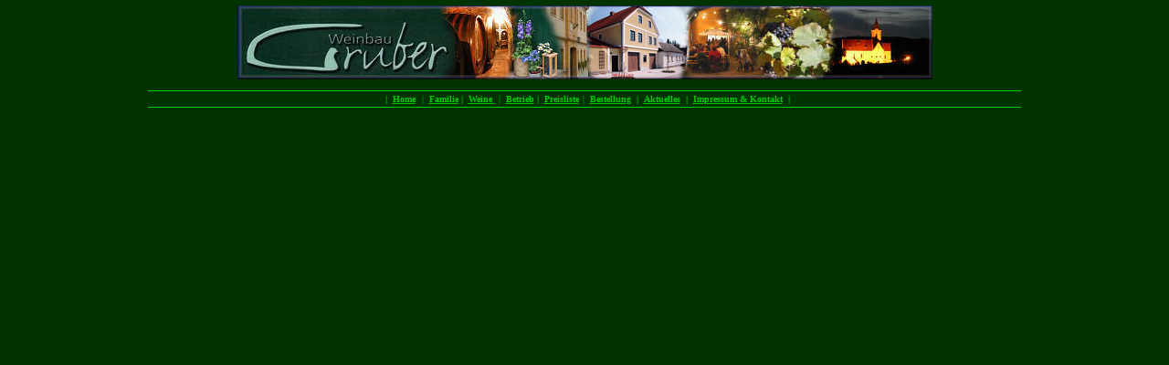

--- FILE ---
content_type: text/html
request_url: http://gruber-wein.at/top.htm
body_size: 1027
content:
<html>

<head>
<meta http-equiv="Content-Type" content="text/html; charset=windows-1252">
<title></title>
<base target="Hauptframe">
<LINK 
type=text/css rel=stylesheet>
<STYLE type=text/css>

BODY
A:hover {
	COLOR: #E6FFE6; 
}
A:visited {
	COLOR: #00CC00;
}
A {
	FONT-WEIGHT: FONT-SIZE: 8px; COLOR: #00CC00; FONT-FAMILY: Verdana,
}
</STYLE>
</head>

<body style="background-color: #003300" topmargin="0">

<div align="center">
	<table border="0" width="64%" id="table1">
		<tr>
			<td>
			<table border="0" width="81%" id="table10">
				<tr>
					<td>
      <TABLE cellSpacing=0 cellPadding=0 width=956 border=0 id="table11">
        <TBODY>
        <TR>
          <TD>
			<p align="center">
			<img border="0" src="image/logo_grub_02.jpg" width="761" height="81"></TD>
          </TR></TBODY></TABLE></td>
				</tr>
				<tr>
					<td align="center">

				<hr noshade size="0" color="#00CC00">
				<p style="margin-top: -10px; margin-bottom: -7px">
				<font size="1" color="#000000"><b>
				</a></b></font><font size="1"><b><span style="font-family: Verdana">
				<font color="#00CC00">&nbsp; </font>
				<font face="Verdana" size="1" color="#00CC00">|&nbsp; </font></span></b></font>
				<font face="Verdana" size="1"><a href="main.htm">
				<span style="text-decoration: none; font-weight:700">
				<font face="Verdana">Home</font></span></a></font><font color="#00CC00"><font face="Verdana"></a></font><font size="1"><b><span style="font-family: Verdana">&nbsp;</span></b></font><font face="Verdana">
				</font>
				<font face="Verdana" size="1">|</font></font><font face="Verdana" size="1" color="#00CC00">&nbsp; </font>
				<font size="1"><span style="font-weight: 700">
				<a href="familie.htm"><span style="text-decoration: none">
				<font face="Verdana">Familie</font></span></a></span><b><span style="font-family: Verdana"><font color="#00CC00"> 
				<font face="Verdana" size="1">|</font></font></span></b></font><font face="Verdana" size="1" color="#00CC00">&nbsp;&nbsp;</font><font face="Verdana" size="1"><a href="weine.htm"><span style="text-decoration: none; font-weight:700"><font face="Verdana">Weine</font></span></a></font><font size="1"><b><span style="font-family: Verdana"><a target="Hauptframe" href="../01_hermagor.htm"><span style="text-decoration: none"><font color="#00CC00" face="Verdana">&nbsp;</font></span></a></span></b></font><font color="#00CC00"><font face="Verdana">
				</font>
				<font face="Verdana" size="1">|&nbsp; </font></font>
				<font face="Verdana" size="1"><a href="betrieb.htm">
				<span style="text-decoration: none; font-weight:700">
				<font face="Verdana">Betrieb</font></span></a></font><font size="1"><b><span style="font-family: Verdana"><font color="#00CC00"> 
				<font face="Verdana" size="1">|</font></font></span></b></font><font face="Verdana" size="1" color="#00CC00">&nbsp;&nbsp;</font><font face="Verdana" size="1"><a href="preise.htm"><span style="text-decoration: none; font-weight:700"><font face="Verdana">Preisliste</font></span></a></font><font color="#00CC00"><font face="Verdana">
				</font>
				<font face="Verdana" size="1">| </font></font>
				<font face="Verdana" size="1" color="#00CC00">&nbsp;</font><font face="Verdana" size="1"><a href="bestellung.htm"><span style="text-decoration: none; font-weight:700"><font face="Verdana">Bestellung</font></span></a></font><font size="1"><b><span style="text-decoration: none; font-family:Verdana"><font color="#00CC00"></a></font></span><span style="font-family: Verdana"><font color="#00CC00">&nbsp; 
				<font face="Verdana" size="1">|</font></font></span></b></font><font face="Verdana" size="1" color="#00CC00">&nbsp; </font>
				<font face="Verdana" size="1"><a href="news.htm">
				<span style="text-decoration: none; font-weight:700">
				<font face="Verdana">Aktuelles</font></span></a></font><font size="1"><b><span style="font-family: Verdana"><font color="#00CC00">&nbsp; 
				<font face="Verdana" size="1">|</font></font></span></b></font><font face="Verdana" size="1" color="#00CC00">&nbsp; </font>
				<font face="Verdana" size="1"><a href="impressum.htm">
				<span style="text-decoration: none; font-weight:700">
				<font face="Verdana">Impressum &amp; 
				Kontakt</font></span></a></font><b><font size="1" color="#00CC00" face="Verdana"></a></font></b><font size="1"><b><span style="font-family: Verdana"><font color="#00CC00">&nbsp; </font>
				<font face="Verdana" size="1" color="#00CC00">|</font><hr noshade size="0" color="#00CC00">
				</span></b></font></td>
				</tr>
			</table>
			</td>
		</tr>
	</table>
</div>


</body>

</html>
